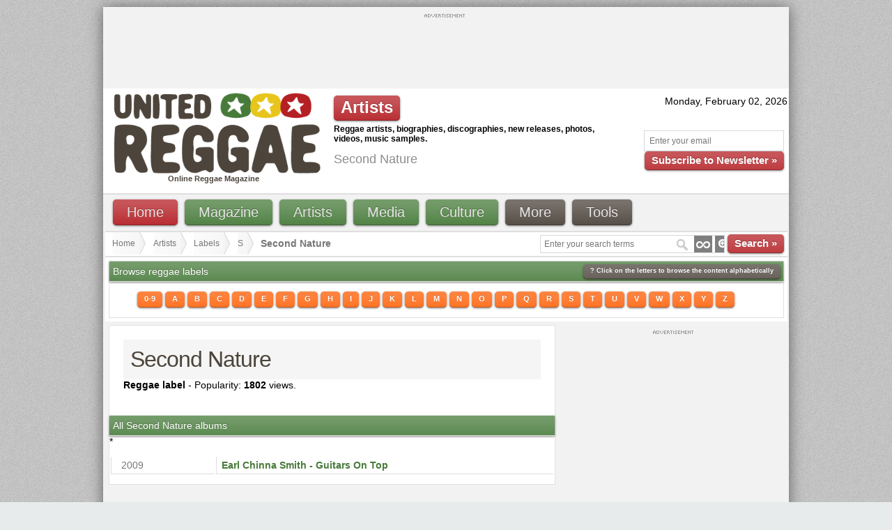

--- FILE ---
content_type: text/html; charset=UTF-8
request_url: https://unitedreggae.com/artists/labels/s/second-nature;912.html
body_size: 8176
content:
<!DOCTYPE html PUBLIC "-//W3C//DTD XHTML 1.0 Transitional//EN" "https://www.w3.org/TR/xhtml1/DTD/xhtml1-transitional.dtd">
<html xmlns="https://www.w3.org/1999/xhtml" lang="en" xml:lang="en"><head>
<meta http-equiv="Content-Type" content="text/html; charset=utf-8" />
<meta http-equiv="X-UA-Compatible" content="IE=8" />

<title lang="en">Second Nature | United Reggae</title>
<meta name="description" lang="en" content="All reggae releases for Second Nature on United Reggae Magazine." />
<meta name="keywords" lang="en" content="reggae, label, Second Nature" />
<meta name="original-source" content="https://unitedreggae.com/artists/labels/s/second-nature;912.html" />

<meta name="google-site-verification" content="XETvzC2SoNdUjpMLxnEILZOou31ABoAnFfWsy5ZvXZE" />
<meta name="y_key" content="3e52fc4fecf659ea" />
<meta name="robots" content="index,follow" />
<meta name="bitly-verification" content="6d4c03a31c06"/>

<link rel="alternate" type="application/rss+xml" title="Reggae News" href="https://feeds.feedburner.com/ReggaeNewsUnitedReggae" />
<link rel="alternate" type="application/rss+xml" title="Reggae Articles" href="https://feeds.feedburner.com/ReggaeArticlesUnitedReggae" />
<link rel="alternate" type="application/rss+xml" title="Reggae New Releases" href="https://feeds.feedburner.com/ReggaeNewReleasesUnitedReggaeMagazine" />

<!--[if IE]>
  <script src="https://html5shiv.googlecode.com/svn/trunk/html5.js"></script>
<![endif]-->


<link type="image/x-icon" rel="icon" href="https://unitedreggae.com/favicon.ico" />
<link type="image/x-icon" rel="shortcut icon" href="https://unitedreggae.com/favicon.ico" />

<link rel="stylesheet" href="https://unitedreggae.com/_static/unitedreggae.css" type="text/css"/>






<script type="text/javascript">

  var _gaq = _gaq || [];
  _gaq.push(['_setAccount', 'UA-10879602-1']);
  _gaq.push(['_trackPageview']);

  (function() {
    var ga = document.createElement('script'); ga.type = 'text/javascript'; ga.async = true;
    ga.src = ('https:' == document.location.protocol ? 'https://ssl' : 'https://www') + '.google-analytics.com/ga.js';
    var s = document.getElementsByTagName('script')[0]; s.parentNode.insertBefore(ga, s);
  })();

</script>

<script type='text/javascript'>
    var googletag = googletag || {};
    googletag.cmd = googletag.cmd || [];
    (function() {
    var gads = document.createElement('script');
    gads.async = true;
    gads.type = 'text/javascript';
    var useSSL = 'https:' == document.location.protocol;
    gads.src = (useSSL ? 'https:' : 'https:') +
    '//www.googletagservices.com/tag/js/gpt.js';
    var node = document.getElementsByTagName('script')[0];
    node.parentNode.insertBefore(gads, node);
    })();
    </script>

    <script type='text/javascript'>
    googletag.cmd.push(function() {
    googletag.defineSlot('/3127626/HEADER-940-196', [940, 196], 'div-gpt-ad-1329681612511-0').addService(googletag.pubads());
	googletag.defineSlot('/3127626/FOOTER-940-196', [940, 196], 'div-gpt-ad-1495138737512-0').addService(googletag.pubads());
	googletag.defineSlot('/3127626/TOP-728-90', [728, 90], 'div-gpt-ad-1321403850459-0').addService(googletag.pubads());
	googletag.defineSlot('/3127626/FOOTER-728-90', [728, 90], 'div-gpt-ad-1338842137902-0').addService(googletag.pubads());
	googletag.defineSlot('/3127626/FOOTER-220-90', [220, 90], 'div-gpt-ad-1340919211379-0').addService(googletag.pubads());
	googletag.defineSlot('/3127626/RIGHT-MIDDLE-300-100', [300, 100], 'div-gpt-ad-1347625153652-0').addService(googletag.pubads());
        	googletag.defineSlot('/3127626/RIGHT-300-300', [300, 300], 'div-gpt-ad-1322927675611-1').addService(googletag.pubads());
	googletag.defineSlot('/3127626/RIGHT-TOP-300-100', [300, 100], 'div-gpt-ad-1347625038709-0').addService(googletag.pubads());
	    googletag.pubads().enableSingleRequest();
    googletag.enableServices();
    });
</script>
</head>

<body>
<!-- Google Tag Manager -->
<noscript><iframe src="https://www.googletagmanager.com/ns.html?id=GTM-ZCDW"
height="0" width="0" style="display:none;visibility:hidden"></iframe></noscript>
<script>(function(w,d,s,l,i){w[l]=w[l]||[];w[l].push({'gtm.start':
new Date().getTime(),event:'gtm.js'});var f=d.getElementsByTagName(s)[0],
j=d.createElement(s),dl=l!='dataLayer'?'&l='+l:'';j.async=true;j.src=
'https://www.googletagmanager.com/gtm.js?id='+i+dl;f.parentNode.insertBefore(j,f);
})(window,document,'script','dataLayer','GTM-ZCDW');</script>
<!-- End Google Tag Manager -->
<div class="container_12" id="custom-doc">
    <div class="grid_12">
    <div class="block_ads" style="padding: 0;">
                <div class="advert_top_txt" style="margin-bottom: 3px;"><img src="https://unitedreggae.com/_static/images/advertisement.gif" alt="" width="58" height="5"/></div>
            <div id="div-gpt-ad-1321403850459-0" style="width:728px; height:90px;margin:0 auto;">
            <script type='text/javascript'>googletag.cmd.push(function() { googletag.display('div-gpt-ad-1321403850459-0'); });</script>
            </div>
    </div>
  </div>
  <div class="clear"></div>    <div class="white" id="hd">

    <div class="grid_4 white">
      <p class="logo"><a href="https://unitedreggae.com/" title="United Reggae &#8226; Home"><img width="300" height="118" src="https://unitedreggae.com/_static/images/reggae.gif" alt="Reggae" title="United Reggae &#8226; Home"/></a><br /><h1 style="font-size:11px;margin:0;padding:0;margin-left:90px;font-weight: bold;color:#4C443C;">Online Reggae Magazine</h1></p>
    </div>

    
    <div class="grid_5">
      <div style="margin-top: 10px;">
        <span class="awesome red small">Artists</span>
        <p style="margin-top: 5px;font-size:12px;"><b>Reggae artists, biographies, discographies, new releases, photos, videos, music samples.</b></p>

             	     <h1>Second Nature</h1>
                </div>
    </div>

    
    <div class="grid_3">

      <div style="margin-top: 10px;" align="right">


        <script type="text/javascript">
        <!--
            var now = new Date();
            var days = new Array('Sunday','Monday','Tuesday','Wednesday','Thursday','Friday','Saturday');
            var months = new Array('January','February','March','April','May','June','July','August','September','October','November','December');
            var date = ((now.getDate()<10) ? "0" : "")+ now.getDate();

                function fourdigits(number)	{
                    return (number < 1000) ? number + 1900 : number;
                }

                today =  days[now.getDay()] + ", " + months[now.getMonth()] + " " + date + ", " + (fourdigits(now.getYear()));
                document.write(today);
        -->
        </script>

        <div class="newsletter_top">

          <form id="newsletter" action="https://unitedreggae.com/newsletter/index.php" method="post">
            <input type="hidden" value="2" name="format" />
            <input type="hidden" value="1" name="liste" />
            <input type="hidden" value="inscription" name="action" />
            <p><input type="text" value="Enter your email" onfocus="if (this.value=='Enter your email') {this.value=''}" onblur="if(this.value==''){this.value='Enter your email'}" style="width: 185px;" id="email" name="email" />
            <br /><a href="javascript:document.forms['newsletter'].submit();" class="vsmall red awesome">Subscribe to Newsletter »</a></p>
          </form>

        </div>

      </div>

    </div>

  </div>
  <div class="clear"></div>

  <div class="grid_12">

    <div class="menu_top">


<ul id="nav">
	<li><a class="awesome red bvsmall" href="https://unitedreggae.com/">Home</a></li>
	<li><a class="awesome green bvsmall" href="#">Magazine</a>
		<ul>
			<li><a href="https://unitedreggae.com/news/" title="Reggae news from the world">News</a></li>
			<li><a href="https://unitedreggae.com/articles/" title="Reggae articles, reviews and interviews">Articles</a></li>
            <li><a href="https://unitedreggae.com/magazine/" title="Reggae Magazine in PDF">Download</a></li>
            <li><a href="https://unitedreggae.com/authors/" title="United Reggae authors">Authors</a></li>
		</ul>
	</li>
	<li><a class="awesome green bvsmall" href="#">Artists</a>
		<ul>
            <li><a href="https://unitedreggae.com/discographies/2026-02/" title="Reggae, Dancehall new releases">New releases</a></li>
            <li><a href="https://unitedreggae.com/artists/" title="Reggae, Dancehall artists">All artists</a></li>
            <li><a href="https://unitedreggae.com/discographies/" title="Reggae, Dancehall discographies">Discographies</a></li>
            <li><a href="https://unitedreggae.com/artists/labels/" title="Reggae, Dancehall labels">Labels</a></li>
		</ul>
	</li>
	<li><a class="awesome green bvsmall" href="#">Media</a>
		<ul>
            <li><a href="https://unitedreggae.com/videos/" title="Reggae, Dancehall vidoes">Videos</a></li>
            <li><a href="https://unitedreggae.com/photos/" title="Reggae, Dancehall photos">Photos</a></li>
            <li><a href="https://unitedreggae.com/music/" title="Reggae, Dancehall excerpts">Music</a></li>
            <li><a href="https://unitedreggae.com/mixes/" title="Reggae, Dancehall mixes">Mixes</a></li>
		</ul>
	</li>
	<li><a class="awesome green bvsmall" href="#">Culture</a>
		<ul>
            <li><a href="https://unitedreggae.com/books/" title="Books about Reggae and Dancehall">Books</a></li>
            <li><a href="https://unitedreggae.com/movies/" title="Movies about Jamaica, Reggae, Dancehall">Movies</a></li>
		</ul>
	</li>
	<li><a class="awesome bvsmall" href="#">More</a>
		<ul>
            <li><a href="https://jamaicanrawsessions.unitedreggae.com" target="_blank">Jamaican RAW Sessions</a></li>
			<li><a href="https://jamaicancallaloosessions.unitedreggae.com" target="_blank">Jamaican Callaloo Sessions</a></li>
            <li><a href="https://unitedreggae.com/competitions/">Competitions</a></li>
            <li><a href="https://unitedreggae.com/comments/">Comments</a></li>
            <li><a href="https://unitedreggae.com/a-z.php">A-Z Index</a></li>
            <li><a href="https://unitedreggae.com/about-us.php/">About us</a></li>
            <li><a href="https://unitedreggae.com/contact-us.php">Contact us</a></li>
		</ul>
	</li>
	<li><a class="awesome bvsmall" href="#">Tools</a>
		<ul>
            <li><a href="https://unitedreggae.com/phone/">Smartphone</a></li>
            <li><a href="https://unitedreggae.com/rss.php">Subscribe to RSS</a></li>
            <li><a href="https://unitedreggae.com/newsletter/">Newsletter</a></li>
            <li><a href="https://unitedreggae.com/facebook.php">Facebook</a></li>
		</ul>
	</li>

</ul>

    </div>

  </div>
  <div class="clear"></div>
    
  <div class="grid_12 white">

        <div class="search_box" style="margin-top: 0px;">
    <form method="get" name="nav_search_form" id="nav_search_form" action="/search/">
      <input type="text" id="query" name="query" size="35" value="Enter your search terms" onfocus="if (this.value=='Enter your search terms') {this.value=''}" onblur="if(this.value==''){this.value='Enter your search terms'}" />
      <a href="javascript:document.forms['nav_search_form'].submit();" class="vsmall red awesome">Search »</a>
    </form>
    </div>
        <ul id="crumbs">
        <li><a href="https://unitedreggae.com/">Home</a></li>
        <li><a href="https://unitedreggae.com/artists/">Artists</a></li>
        <li><a href="https://unitedreggae.com/artists/labels/">Labels</a></li>
        <li><a href="https://unitedreggae.com/artists/labels/s.html">S</a></li>
        <li><strong>Second Nature</strong></li>
    </ul>
  </div>
  <div class="clear"></div>

    <div class="grid_12 white">

    <div class="block_home">
      <h3>Browse reggae labels <span class="awesome vvsmall" style="font-size: 9px;color:#fff;float:right;cursor:help;"><strong>?</strong>&nbsp;Click on the letters to browse the content alphabetically</span></h3>
            
      <ul class="alpha">
  		  <li><a class="awesome orange vvsmall" href="https://unitedreggae.com/artists/labels/0-9.html" title="Reggae labels beginning with numbers or punctuation symbols"><span>0-9</span></a></li>
  		  <li><a class="awesome orange vvsmall" href="https://unitedreggae.com/artists/labels/a.html" title="Reggae labels beginning with 'A'"><span>A</span></a></li>
  		  <li><a class="awesome orange vvsmall" href="https://unitedreggae.com/artists/labels/b.html" title="Reggae labels beginning with 'B'"><span>B</span></a></li>
  		  <li><a class="awesome orange vvsmall" href="https://unitedreggae.com/artists/labels/c.html" title="Reggae labels beginning with 'C'"><span>C</span></a></li>
  		  <li><a class="awesome orange vvsmall" href="https://unitedreggae.com/artists/labels/d.html" title="Reggae labels beginning with 'D'"><span>D</span></a></li>
  		  <li><a class="awesome orange vvsmall" href="https://unitedreggae.com/artists/labels/e.html" title="Reggae labels beginning with 'E'"><span>E</span></a></li>
  		  <li><a class="awesome orange vvsmall" href="https://unitedreggae.com/artists/labels/f.html" title="Reggae labels beginning with 'F'"><span>F</span></a></li>
  		  <li><a class="awesome orange vvsmall" href="https://unitedreggae.com/artists/labels/g.html" title="Reggae labels beginning with 'G'"><span>G</span></a></li>
  		  <li><a class="awesome orange vvsmall" href="https://unitedreggae.com/artists/labels/h.html" title="Reggae labels beginning with 'H'"><span>H</span></a></li>
  		  <li><a class="awesome orange vvsmall" href="https://unitedreggae.com/artists/labels/i.html" title="Reggae labels beginning with 'I'"><span>I</span></a></li>
  		  <li><a class="awesome orange vvsmall" href="https://unitedreggae.com/artists/labels/j.html" title="Reggae labels beginning with 'J'"><span>J</span></a></li>
  		  <li><a class="awesome orange vvsmall" href="https://unitedreggae.com/artists/labels/k.html" title="Reggae labels beginning with 'K'"><span>K</span></a></li>
  		  <li><a class="awesome orange vvsmall" href="https://unitedreggae.com/artists/labels/l.html" title="Reggae labels beginning with 'L'"><span>L</span></a></li>
  		  <li><a class="awesome orange vvsmall" href="https://unitedreggae.com/artists/labels/m.html" title="Reggae labels beginning with 'M'"><span>M</span></a></li>
  		  <li><a class="awesome orange vvsmall" href="https://unitedreggae.com/artists/labels/n.html" title="Reggae labels beginning with 'N'"><span>N</span></a></li>
  		  <li><a class="awesome orange vvsmall" href="https://unitedreggae.com/artists/labels/o.html" title="Reggae labels beginning with 'O'"><span>O</span></a></li>
  		  <li><a class="awesome orange vvsmall" href="https://unitedreggae.com/artists/labels/p.html" title="Reggae labels beginning with 'P'"><span>P</span></a></li>
  		  <li><a class="awesome orange vvsmall" href="https://unitedreggae.com/artists/labels/q.html" title="Reggae labels beginning with 'Q'"><span>Q</span></a></li>
  		  <li><a class="awesome orange vvsmall" href="https://unitedreggae.com/artists/labels/r.html" title="Reggae labels beginning with 'R'"><span>R</span></a></li>
  		  <li><a class="awesome orange vvsmall" href="https://unitedreggae.com/artists/labels/s.html" title="Reggae labels beginning with 'S'"><span>S</span></a></li>
  		  <li><a class="awesome orange vvsmall" href="https://unitedreggae.com/artists/labels/t.html" title="Reggae labels beginning with 'T'"><span>T</span></a></li>
  		  <li><a class="awesome orange vvsmall" href="https://unitedreggae.com/artists/labels/u.html" title="Reggae labels beginning with 'U'"><span>U</span></a></li>
  		  <li><a class="awesome orange vvsmall" href="https://unitedreggae.com/artists/labels/v.html" title="Reggae labels beginning with 'V'"><span>V</span></a></li>
  		  <li><a class="awesome orange vvsmall" href="https://unitedreggae.com/artists/labels/w.html" title="Reggae labels beginning with 'W'"><span>W</span></a></li>
  		  <li><a class="awesome orange vvsmall" href="https://unitedreggae.com/artists/labels/x.html" title="Reggae labels beginning with 'X'"><span>X</span></a></li>
  		  <li><a class="awesome orange vvsmall" href="https://unitedreggae.com/artists/labels/y.html" title="Reggae labels beginning with 'Y'"><span>Y</span></a></li>
  		  <li><a class="awesome orange vvsmall" href="https://unitedreggae.com/artists/labels/z.html" title="Reggae labels beginning with 'Z'"><span>Z</span></a></li>
  		</ul>  
    </div>
  </div>
  <div class="clear"></div>          
  <div class="grid_8">
            
    <div class="block_home article">
    

    <table width="100%" cellpadding="10" cellspacing="10" border="0">
        
    <tr>
    		<td valign="top">
          <h1>Second Nature</h1>
          <strong>Reggae label</strong> - Popularity: <strong>1802</strong> views.
    			       </td>
    </tr>
        </table>
    
    
    

        
    <br />
    <h3>All Second Nature albums</h3>*
    <div class="pagination"></div>
    <table width="100%" class="datatable">
        <tr>
      
      <td width="120">
        2009		  </td>
      
      <td style="padding-left:5px;"><a href="https://unitedreggae.com/discographies/2009/earl-chinna-smith-guitars-on-top;2673/" title="Earl Chinna Smith - Guitars On Top"><strong>Earl Chinna Smith - Guitars On Top</strong></a></td>
    
    </tr>
    </table><div class="pagination"></div>
    </div>
  </div>
  

  <div class="grid_4">
    <div class="block_ads">
        <div class="advert_top_txt" style="margin-bottom: 5px;"><img src="https://unitedreggae.com/_static/images/advertisement.gif" alt="" width="58" height="5"/></div>
    
    <div id='div-gpt-ad-1322927675611-1' style='width:300px; height:300px;'>
    <script type='text/javascript'>googletag.cmd.push(function() { googletag.display('div-gpt-ad-1322927675611-1'); });</script>
    </div>
</div>    <div class="block_home">
      <h3 class="red">Reggae New Releases</h3>
            <p align="right"><a href="https://unitedreggae.com/discographies/2026-02/" class="awesome green vsmall">All new releases</a>&nbsp;&nbsp;</p>
    </div><div class="block_ads">
        <div class="advert_top_txt" style="margin-bottom: 5px;"><img src="https://unitedreggae.com/_static/images/advertisement.gif" alt="" width="58" height="5"/></div>
	<!-- RIGHT-TOP-300-100 -->
	<div id='div-gpt-ad-1347625038709-0' style='width:300px; height:100px;'>
		<script type='text/javascript'>
		googletag.cmd.push(function() { googletag.display('div-gpt-ad-1347625038709-0'); });
		</script>
	</div>
</div>  </div>
  <div class="clear"></div>

<div class="grid_12 white">
  
  <div class="block_home"><h3>Recently added<a class="awesome vvsmall" href="https://unitedreggae.com/recently/" style="font-size: 9px;color:#fff;float:right;">View all</a></h3></div>
  
</div>
<div class="clear"></div>

    <div class="grid_3 white" style="margin-top: 5px;">
        <div class="recently">
            <div class="cat">Video</div>
						<img style="float: left; margin-right:5px;margin-top:2px;" src="https://static.unitedreggae.com/artist/video/3264/video-3264-1597767767.jpg" alt="" width="70" height="70" />
						<a  class="rtitle" href="https://unitedreggae.com/videos/raphael-modess-vivons-comme-les-anges-karaoke-2020,3156/">Raphael Modess - Vivons comme les anges (karaoké)</a>
            <br /><span class="date">18 Aug</span>
        </div>
    </div>
    
        <div class="grid_3 white" style="margin-top: 5px;">
        <div class="recently">
            <div class="cat">Video</div>
						<img style="float: left; margin-right:5px;margin-top:2px;" src="https://static.unitedreggae.com/artist/video/3155/video-3155-1569585909.jpg" alt="" width="70" height="70" />
						<a  class="rtitle" href="https://unitedreggae.com/videos/var-poor-and-needy-2019,3155/">Var - Poor and Needy</a>
            <br /><span class="date">27 Sep</span>
        </div>
    </div>
    
        <div class="grid_3 white" style="margin-top: 5px;">
        <div class="recently">
            <div class="cat">Video</div>
						<img style="float: left; margin-right:5px;margin-top:2px;" src="https://static.unitedreggae.com/artist/video/3153/video-3153-1565551552.jpg" alt="" width="70" height="70" />
						<a  class="rtitle" href="https://unitedreggae.com/videos/mortimer-lightning-2019,3153/">Mortimer - Lightning</a>
            <br /><span class="date">11 Aug</span>
        </div>
    </div>
    
        <div class="grid_3 white" style="margin-top: 5px;">
        <div class="recently">
            <div class="cat">Video</div>
						<img style="float: left; margin-right:5px;margin-top:2px;" src="https://static.unitedreggae.com/artist/video/3154/video-3154-1565551635.jpg" alt="" width="70" height="70" />
						<a  class="rtitle" href="https://unitedreggae.com/videos/mortimer-big-yard-performance-1xtra-in-jamaica-2018,3154/">Mortimer - Big Yard performance (1Xtra in Jamaica)</a>
            <br /><span class="date">11 Aug</span>
        </div>
    </div>
    
    
<div class="clear"></div>  <div class="grid_9">
    <div class="block_ads" style="padding: 0;">
        <div class="advert_top_txt" style="margin-bottom: 3px;"><img src="https://unitedreggae.com/_static/images/advertisement.gif" alt="" width="58" height="5"/></div>
        <div id='div-gpt-ad-1338842137902-0' style='width:728px; height:90px;'>
			<script type='text/javascript'>googletag.cmd.push(function() { googletag.display('div-gpt-ad-1338842137902-0'); });</script>
		</div>
    </div>
  </div>
    
  <div class="grid_3">
    <div class="block_ads" style="padding: 2px;">
        <div class="advert_top_txt" style="margin-bottom: 3px;"><img src="https://unitedreggae.com/_static/images/advertisement.gif" alt="" width="58" height="5"/></div>            
		<div id='div-gpt-ad-1340919211379-0' style='width:220px; height:90px;'>
			<script type='text/javascript'>googletag.cmd.push(function() { googletag.display('div-gpt-ad-1340919211379-0'); });</script>
		</div>
    </div>
  </div>
  <div class="clear"></div>
   
    <div class="grid_9">
    <div class="block_ads" style="padding: 0;">
        
    </div>
  </div>
  
  <div class="grid_12 white">

<div id="footer" class="block_home">

    <div id="footer_content">
        <div class="footbox">
            <div class="info-col">

                <h2>Magazine</h2>

                    <dl>
            			<dd><a href="https://unitedreggae.com/news/" title="Reggae news from the world">News</a></dd>
            			<dd><a href="https://unitedreggae.com/articles/" title="Reggae articles, reviews and interviews">Articles</a></dd>
                        <dd><a href="https://unitedreggae.com/magazine/" title="Reggae Magazine in PDF">Download</a></dd>
                        <dd><a href="https://unitedreggae.com/authors/" title="United Reggae authors">Authors</a></dd>
                    </dl>

            </div>
        </div>

        <div class="footbox">
            <div class="info-col">

                <h2>Artists</h2>

                    <dl>
                        <dd><a href="https://unitedreggae.com/discographies/2026-02/">New releases</a></dd>
                        <dd><a href="https://unitedreggae.com/artists/">All artists</a></dd>
                        <dd><a href="https://unitedreggae.com/discographies/">Discographies</a></dd>
                        <dd><a href="https://unitedreggae.com/artists/labels/">Labels</a></dd>
                    </dl>

            </div>
        </div>

        <div class="footbox">
            <div class="info-col">

                <h2>Media</h2>

                    <dl>
                        <dd><a href="https://unitedreggae.com/videos/">Videos</a></dd>
                        <dd><a href="https://unitedreggae.com/photos/">Photos</a></dd>
                        <dd><a href="https://unitedreggae.com/music/">Music</a></dd>
                        <dd><a href="https://unitedreggae.com/mixes/">Mixes</a></dd>
                    </dl>
            </div>
        </div>

        <div class="footbox">
            <div class="info-col">

                <h2>Culture</h2>

                    <dl>
                        <dd><a href="https://unitedreggae.com/books/">Books</a></dd>
                        <dd><a href="https://unitedreggae.com/movies/">Movies</a></dd>
                    </dl>
            </div>
        </div>

        <div class="footbox">
            <div class="info-col">

                <h2>More</h2>

                    <dl>
                        <dd><a href="https://jamaicancallaloosessions.unitedreggae.com" target="_blank">Callaloo Sessions</a></dd>
                        <dd><a href="https://unitedreggae.com/competitions/">Competitions</a></dd>
                        <dd><a href="https://unitedreggae.com/comments/">Comments</a></dd>
                        <dd><a href="https://unitedreggae.com/a-z.php">A-Z Index</a></dd>
                    </dl>
            </div>
        </div>


        <div class="footbox">
            <div class="info-col">

                <h2>Tools</h2>

                    <dl>
                        <dd><a href="https://unitedreggae.com/phone/">Smartphone</a></dd>
                        <dd><a href="https://unitedreggae.com/rss.php">RSS</a></dd>
                        <dd><a href="https://unitedreggae.com/newsletter/">Newsletter</a></dd>
                        <dd><a href="https://unitedreggae.com/facebook.php">Facebook</a></dd>
                    </dl>
            </div>
        </div>
        <div class="clear"></div>
    </div>
</div>

  </div>
  <div class="clear"></div>

  <div class="grid_8 ft">

    <p>© 2007-2026 <a href="https://unitedreggae.com/">United Reggae</a>. All Rights Reserved. Reproduction in whole or in part is prohibited. <a href="https://unitedreggae.com/copyright.php" rel="nofollow">Read about copyright</a></p>
    <p><a href="https://unitedreggae.com/terms-of-use.php" rel="nofollow">Terms of use</a> | <a href="https://unitedreggae.com/about-us.php" rel="nofollow">About us</a> | <a href="https://unitedreggae.com/contact-us.php" rel="nofollow">Contact us</a> | <a href="https://unitedreggae.com/authors/" rel="nofollow">Authors</a> | <a href="https://unitedreggae.com/newsletter/" rel="nofollow">Newsletter</a> | <a href="https://unitedreggae.com/a-z.php" rel="nofollow">A-Z</a></p>

  </div>

  <div class="grid_4 ft">

    <div class="search_box" style="margin-top: 5px;">
        <form method="get" name="nav_search_form_bottom" id="nav_search_form_bottom" action="/search/">
            <input type="text" id="query_bottom" name="query" size="35" value="Enter your search terms" onfocus="if (this.value=='Enter your search terms') {this.value=''}" onblur="if(this.value==''){this.value='Enter your search terms'}" />
            <a style="color: #fff;" href="javascript:document.forms['nav_search_form_bottom'].submit();" class="vsmall red awesome">Search »</a>
        </form>
    </div>

  </div>

  <div class="clear clearfix"></div>
</div>
<div id="partners">
	<!-- Paypal & Bitcoin donate -->
	<p>United Reggae is a free and independant magazine promoting reggae music and message since 2007. Support us!</p>
	<table width="100%">
	<tr width="100%">
	<td width="30%"></td>
	<td width="40%">
	<form action="https://www.paypal.com/cgi-bin/webscr" method="post" target="_top" style="width:50%">
		<input type="hidden" name="cmd" value="_s-xclick">
		<input type="hidden" name="encrypted" value="-----BEGIN [base64]/VhnXBNwZe5GzgMAAivvrbRc2P3js7/kznKJYzPPc8VJTiyUR1EeAUF19Db0zOKOEAIfh0sVEpu0I9un/ergCnfZJtpGagycJEl9KoDxj4aabQPjvNoeH2sJSY9InqMtX0eVy9n4Zz/kP679DuGeJPJVjCvtwoZljRyE9DELMAkGBSsOAwIaBQAwgawGCSqGSIb3DQEHATAUBggqhkiG9w0DBwQIHKJ2XuiL9QSAgYhJMXdTH1WtYDrYBqhJVwrg7KY1VCRA5oitNXJcZ3eiIs/EZVTmlbsro6drA1v90Hh1AST9N3zxh/fYULXqtlrq++ZG3zZS+OX+AS1B8vzYVGhWu0Mrp/[base64]/ETMS1ycjtkpkvjXZe9k+6CieLuLsPumsJ7QC1odNz3sJiCbs2wC0nLE0uLGaEtXynIgRqIddYCHx88pb5HTXv4SZeuv0Rqq4+axW9PLAAATU8w04qqjaSXgbGLP3NmohqM6bV9kZZwZLR/klDaQGo1u9uDb9lr4Yn+rBQIDAQABo4HuMIHrMB0GA1UdDgQWBBSWn3y7xm8XvVk/UtcKG+wQ1mSUazCBuwYDVR0jBIGzMIGwgBSWn3y7xm8XvVk/[base64]/zANBgkqhkiG9w0BAQUFAAOBgQCBXzpWmoBa5e9fo6ujionW1hUhPkOBakTr3YCDjbYfvJEiv/2P+IobhOGJr85+XHhN0v4gUkEDI8r2/rNk1m0GA8HKddvTjyGw/XqXa+LSTlDYkqI8OwR8GEYj4efEtcRpRYBxV8KxAW93YDWzFGvruKnnLbDAF6VR5w/[base64]/jhdaDRJxpZh3RRMQJcbjIn/kUlAShW2VEcOR+FJzLhseu2/2TdcCrAxbD8lvNzeV5uVXrR56VGEGjwc9axpS6IHBeJguko+jMBqqjEoA==-----END PKCS7-----
		">
		<input type="image" src="https://www.paypalobjects.com/en_US/i/btn/btn_donateCC_LG.gif" border="0" name="submit" alt="PayPal - The safer, easier way to pay online!">
		<img alt="" border="0" src="https://www.paypalobjects.com/fr_FR/i/scr/pixel.gif" width="1" height="1">
	</form>
	</td>
	<!--
	<td width="20%">
	<a href="bitcoin:1KGcodo5B2vruEQtpMNeVbxPNQ43N999Bw?message=Donation%20United%20Reggae&label=UnitedReggae" title="Make a donation" target="_blank">
		<img src="/images/bitcoin-button.png" width="100px">
	</a>
	</td>
	-->
	<td width="30%"></td>
	</tr>
	</table>
	Partners: 
    <a rel="nofollow" href="http://www.niceup.com/" target="_blank" title="Reggae dancehall directory">Jammin Reggae Archives</a> |
	<a rel="nofollow" href="http://jamaicanrawsessions.unitedreggae.com/" target="_blank" title="Jamaican Raw Sessions">Jamaican Raw Sessions</a> |
	<a href="http://www.severine-baiedumont.fr" target="_blank" title="Guide nature - Traversées de la baie du Mont Saint-Michel">Guide nature - Traversées de la baie du Mont Saint-Michel</a> |
	<a rel="nofollow" href="http://www.oneoneonewear.com/" target="_blank">One One One Wear</a>
</div>
<p>

</p>

    <div style="display:none;" class="nav_up" id="nav_up"></div>
		<div style="display:none;" class="nav_down" id="nav_down"></div>

    	<script src="https://unitedreggae.com/_static/js/scroll-startstop.events.jquery.js" type="text/javascript"></script>
		<script>
			$(function() {
				var $elem = $('#custom-doc');

				$('#nav_up').fadeIn('slow');
				$('#nav_down').fadeIn('slow');

				$(window).bind('scrollstart', function(){
					$('#nav_up,#nav_down').stop().animate({'opacity':'0.2'});
				});
				$(window).bind('scrollstop', function(){
					$('#nav_up,#nav_down').stop().animate({'opacity':'1'});
				});

				$('#nav_down').click(
					function (e) {
						$('html, body').animate({scrollTop: $elem.height()}, 800);
					}
				);
				$('#nav_up').click(
					function (e) {
						$('html, body').animate({scrollTop: '0px'}, 800);
					}
				);
            });
        </script>

<div id="fb-root"></div>
<script>(function(d, s, id) {
  var js, fjs = d.getElementsByTagName(s)[0];
  if (d.getElementById(id)) return;
  js = d.createElement(s); js.id = id;
  js.src = "https://connect.facebook.net/en_US/all.js#xfbml=1&appId=202743229805436";
  fjs.parentNode.insertBefore(js, fjs);
}(document, 'script', 'facebook-jssdk'));</script>

<div class="fb-recommendations-bar" data-href="https://unitedreggae.com/artists/labels/s/second-nature;912.html" data-read-time="10" data-site="unitedreggae.com"></div>

</body>
</html>


--- FILE ---
content_type: text/html; charset=utf-8
request_url: https://www.google.com/recaptcha/api2/aframe
body_size: 265
content:
<!DOCTYPE HTML><html><head><meta http-equiv="content-type" content="text/html; charset=UTF-8"></head><body><script nonce="vsDh-FGlbTc069H7J4Ys5Q">/** Anti-fraud and anti-abuse applications only. See google.com/recaptcha */ try{var clients={'sodar':'https://pagead2.googlesyndication.com/pagead/sodar?'};window.addEventListener("message",function(a){try{if(a.source===window.parent){var b=JSON.parse(a.data);var c=clients[b['id']];if(c){var d=document.createElement('img');d.src=c+b['params']+'&rc='+(localStorage.getItem("rc::a")?sessionStorage.getItem("rc::b"):"");window.document.body.appendChild(d);sessionStorage.setItem("rc::e",parseInt(sessionStorage.getItem("rc::e")||0)+1);localStorage.setItem("rc::h",'1770071250741');}}}catch(b){}});window.parent.postMessage("_grecaptcha_ready", "*");}catch(b){}</script></body></html>